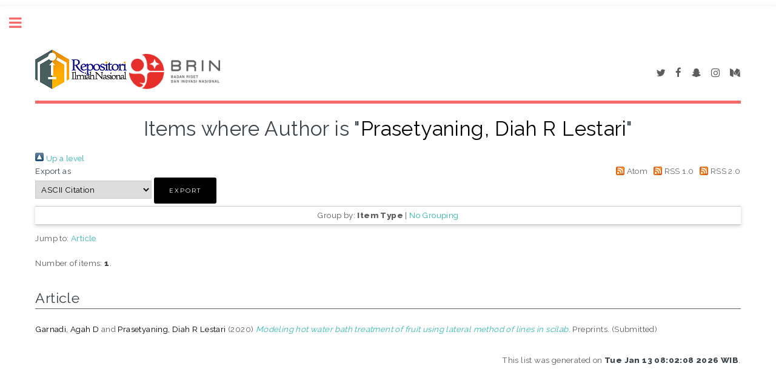

--- FILE ---
content_type: text/css
request_url: https://karya.brin.go.id/apw_template/styles/apw_main.css
body_size: 17443
content:
/*
	Eprints free theme for branding your repository.
	I just made some adjustments to match the features and services that exist in EPrints.
	Agung Prasetyo Wibowo | prazetyo@gmail.com
	https://agungprasetyo.net/
*/


/* Reset */

	html, body, div, span, applet, object, iframe, h1, h2, h3, h4, h5, h6, p, blockquote, pre, a, abbr, acronym, address, big, cite, code, del, dfn, em, img, ins, kbd, q, s, samp, small, strike, strong, sub, sup, tt, var, b, u, i, center, dl, dt, dd, ol, ul, li, fieldset, form, label, legend, caption, article, aside, canvas, details, embed, figure, figcaption, footer, header, hgroup, menu, nav, output, ruby, section, summary, time, mark, audio, video {
		margin: 0;
		padding: 0;
		border: 0;
		font-size: 100%;
		font: inherit;
		vertical-align: baseline;
	}

	article, aside, details, figcaption, figure, footer, header, hgroup, menu, nav, section {
		display: block;
	}

	body {
		line-height: 1;
		color: #5D5D5D;
	}

	ol, ul {
		list-style: none;
	}

	blockquote, q {
		quotes: none;
	}

	blockquote:before, blockquote:after, q:before, q:after {
		content: '';
		content: none;
	}

	body {
		-webkit-text-size-adjust: none;
	}

/* ePrints Search Box */

	.search-box{
	  width: 100%;
	  height: 50px;
	}

	.container-4{
	  overflow: hidden;
	  width: 100%;
	  vertical-align: middle;
	  white-space: nowrap;
	}

	.container-4 input#search{
	  width: 100%;
	  height: 50px;
	  border: 1px solid #d2d2d2;
	  float: left;
	  color: #3c3b3b;
	  padding-left: 15px;
	  padding-right: 60px;
	  -webkit-border-radius: 4px;
	  -moz-border-radius: 4px;
	  border-radius: 4px;
	  font-size: 14px;
	  font-weight: 400;
	  font-family: 'Montserrat', sans-serif;
	  letter-spacing: 0.07em;
	}

	.container-4 input#search::-webkit-input-placeholder {
	   color: #b5b5b5;
	}
	 
	.container-4 input#search:-moz-placeholder { /* Firefox 18- */
	   color: #b5b5b5;  
	}
	 
	.container-4 input#search::-moz-placeholder {  /* Firefox 19+ */
	   color: #b5b5b5;  
	}
	 
	.container-4 input#search:-ms-input-placeholder {  
	   color: #b5b5b5;  
	}

	.container-4 button.icon{
	  -webkit-border-top-right-radius: 4px;
	  -webkit-border-bottom-right-radius: 4px;
	  -moz-border-radius-topright: 4px;
	  -moz-border-radius-bottomright: 4px;
	  border-top-right-radius: 4px;
	  border-bottom-right-radius: 4px;
	 
	  border: none;
	  background: #2ebaae;
	  height: 50px;
	  width: 50px;
	  color: #fff;
	  opacity: 0;
	  font-size: 12pt;
	 
	  -webkit-transition: all .55s ease;
	  -moz-transition: all .55s ease;
	  -ms-transition: all .55s ease;
	  -o-transition: all .55s ease;
	  transition: all .55s ease;
	}

	.container-4:hover button.icon, .container-4:active button.icon, .container-4:focus button.icon{
		outline: none;
		opacity: 1;
		margin-left: -50px;
	  }
	 
	  .container-4:hover button.icon:hover{
		background: #3c3b3b;
	  }

/* Custom CSS */

.list-group {
	*border-radius: 4px;
	*-webkit-box-shadow: 0 1px 2px rgba(0, 0, 0, .075);
    *box-shadow: 0 1px 2px rgba(0, 0, 0, .075);
	list-style: none;
	padding-left: 0;
	font-family: 'Raleway', sans-serif;
	font-size: 11px;
	font-weight: 800;
	letter-spacing: 0.35em;
	list-style: none;
	margin-bottom: 0;
	padding: 0;
	text-transform: uppercase;
}

.list-group li {
    line-height: 40px;
	border-bottom: 1px solid #dbdfe1;
}

.list-group-item {
	padding: 0 0 0 15px;
}
.list-group-item a {
	color: #3c3b3b;
}
.list-group-item a:hover {
	color: #2ebaae;
}
.list-group-item.active a{
	color: #fff;
}
.list-group-item.active,
.list-group-item.active:hover,
.list-group-item.active:focus {
  text-transform: uppercase;
  background-color: #2ebaae;
  padding: 1em 0 1em 15px;
  color: #ffffff;
  line-height: 2em;
}

.list-group-item:first-child {
    *border-top-left-radius: 4px;
    *border-top-right-radius: 4px;
	*border: 1px solid #dbdfe1;
}
.list-group-item:last-child {
	*border-bottom-left-radius: 4px;
    *order-bottom-right-radius: 4px;
}

/* Box Model */

	*, *:before, *:after {
		-moz-box-sizing: border-box;
		-webkit-box-sizing: border-box;
		box-sizing: border-box;
	}

/* Basic */

	@-ms-viewport {
		width: device-width;
	}

	body {
		-ms-overflow-style: scrollbar;
	}

	@media screen and (max-width: 480px) {

		html, body {
			min-width: 320px;
		}

	}

	body {
		background: #ffffff;
	}

		body.is-loading *, body.is-loading *:before, body.is-loading *:after, body.is-resizing *, body.is-resizing *:before, body.is-resizing *:after {
			-moz-animation: none !important;
			-webkit-animation: none !important;
			-ms-animation: none !important;
			animation: none !important;
			-moz-transition: none !important;
			-webkit-transition: none !important;
			-ms-transition: none !important;
			transition: none !important;
		}

/* Type */

	body, select, textarea {
		font-family: "Raleway", sans-serif;
		font-size: 14px;
		font-weight: 400;
		letter-spacing: 0.03em;
		line-height: 1.65;	
	}

		@media screen and (max-width: 1680px) {

			body, select, textarea {
				font-size: 14px;
			}

		}

		@media screen and (max-width: 1280px) {

			body, input, select, textarea {
				font-size: 10pt;
			}

		}

		@media screen and (max-width: 360px) {

			body, input, select, textarea {
				font-size: 9pt;
			}

		}

	a {
		text-decoration: none;
	}

		a:hover {
			color: #2ebaae;
		}

	strong, b {
		color: #3d4449;
		font-weight: 600;
	}

	em, i {
		font-style: italic;
	}


	h1, h2, h3, h4, h5, h6 {
		color: #3d4449;
		font-family: "Raleway", sans-serif;
		font-weight: 500;
		line-height: 1.5;
		margin: 0 0 1em 0;
	}

	h1 {
		font-size: 1em;
		margin: 0 0 0.5em 0;
		line-height: 1.3;
		text-align: none;
	}

	h2 {
		font-size: 1.75em;
	}

	h3 {
		font-size: 1.25em;
	}

	h4 {
		font-size: 1.1em;
	}

	h5 {
		font-size: 0.9em;
	}

	h6 {
		font-size: 0.7em;
	}

	@media screen and (max-width: 1680px) {

		h1 {
			font-size: 3.5em;
		}

	}

	@media screen and (max-width: 980px) {

		h1 {
			font-size: 3.25em;
		}

	}

	@media screen and (max-width: 736px) {

		h1 {
			font-size: 2em;
			line-height: 1.4;
		}

		h2 {
			font-size: 1.5em;
		}

	}

	sub {
		font-size: 0.8em;
		position: relative;
		top: 0.5em;
	}

	sup {
		font-size: 0.8em;
		position: relative;
		top: -0.5em;
	}

	blockquote {
		border-left: solid 3px rgba(210, 215, 217, 0.75);
		font-style: italic;
		margin: 0 0 2em 0;
		padding: 0.5em 0 0.5em 2em;
	}

	code {
		background: rgba(230, 235, 237, 0.25);
		border-radius: 0.375em;
		border: solid 1px rgba(210, 215, 217, 0.75);
		font-family: "Courier New", monospace;
		font-size: 0.9em;
		margin: 0 0.25em;
		padding: 0.25em 0.65em;
	}

	
/* Section/Article */

	header p {
		font-family: "Raleway", sans-serif;
		font-size: 1em;
		font-weight: 400;
		letter-spacing: 0.075em;
		margin-top: -0.5em;
		text-transform: uppercase;
	}

	header.major > :last-child {
		border-bottom: solid 3px #f56a6a;
		display: inline-block;
	}

	header.main > :last-child {
		margin: 0 0 1em 0;
	}

/* Form */

	form {
		margin: 0 0 2em 0;
	}

	label {
		color: #3d4449;
		display: block;
	}

	
/* Icon */

	.icon {
		text-decoration: none;
		border-bottom: none;
		position: relative;
	}

		.icon:before {
			-moz-osx-font-smoothing: grayscale;
			-webkit-font-smoothing: antialiased;
			font-family: FontAwesome;
			font-style: normal;
			font-weight: normal;
			text-transform: none !important;
		}

		.icon > .label {
			display: none;
		}

/* List */

		ul.icons {
			cursor: default;
			list-style: none;
			padding-left: 0;
		}

			ul.icons li {
				display: inline-block;
				padding: 0 1em 0 0;
			}

				ul.icons li:last-child {
					padding-right: 0;
				}

				ul.icons li .icon {
					color: inherit;
				}

					ul.icons li .icon:before {
						font-size: 1.25em;
					}


		dl dd {
			margin-left: 1.8em;
		}

/* Wrapper */

	#wrapper {
		display: -moz-flex;
		display: -webkit-flex;
		display: -ms-flex;
		display: flex;
		-moz-flex-direction: row-reverse;
		-webkit-flex-direction: row-reverse;
		-ms-flex-direction: row-reverse;
		flex-direction: row-reverse;
		min-height: 100vh;
	}

/* Main */

	#main {
		-moz-flex-grow: 1;
		-webkit-flex-grow: 1;
		-ms-flex-grow: 1;
		flex-grow: 1;
		-moz-flex-shrink: 1;
		-webkit-flex-shrink: 1;
		-ms-flex-shrink: 1;
		flex-shrink: 1;
		width: 100%;
		margin-bottom: 50px;
	}

		#main > .inner {
			padding: 0 6em 0.1em 6em ;
			margin: 0 auto;
			max-width: 110em;
		}

		@media screen and (max-width: 1680px) {

			#main > .inner {
				padding: 0 5em 5em 5em ;
			}

		}

		@media screen and (max-width: 1280px) {

			#main > .inner {
				padding: 0 4em 0.1em 4em ;
			}

		}

		@media screen and (max-width: 736px) {

			#main > .inner {
				padding: 0 2em 0.1em 2em ;
			}

		}

/* Sidebar */

	#part_top {
		text-decoration: none;
		position: relative;
	}

	#sidebar {
		-moz-flex-grow: 0;
		-webkit-flex-grow: 0;
		-ms-flex-grow: 0;
		flex-grow: 0;
		-moz-flex-shrink: 0;
		-webkit-flex-shrink: 0;
		-ms-flex-shrink: 0;
		flex-shrink: 0;
		-moz-transition: margin-left 0.5s ease, box-shadow 0.5s ease;
		-webkit-transition: margin-left 0.5s ease, box-shadow 0.5s ease;
		-ms-transition: margin-left 0.5s ease, box-shadow 0.5s ease;
		transition: margin-left 0.5s ease, box-shadow 0.5s ease;
		background-color: #f5f6f7;
		font-size: 0.9em;
		position: relative;
		width: 26em;
	}

		#sidebar > .inner {
			padding: 2.22222em 2.22222em 2.44444em 2.22222em ;
			position: relative;
			width: 26em;
		}

			#sidebar > .inner > * {
				*border-bottom: solid 2px rgba(210, 215, 217, 0.75);
				*margin: 0 0 3.5em 0;
				padding: 0 0 25px 0;
			}

				#sidebar > .inner > * > :last-child {
					margin-bottom: 0;
				}

				#sidebar > .inner > *:last-child {
					border-bottom: 0;
					margin-bottom: 0;
					padding-bottom: 0;
				}

			#sidebar > .inner > .alt {
				background-color: #eff1f2;
				border-bottom: 0;
				margin: -2.22222em 0 4.44444em -2.22222em;
				padding: 2.22222em;
				width: calc(100% + 4.44444em);
			}

		#sidebar .toggle {
			text-decoration: none;
			-moz-transition: left 0.5s ease;
			-webkit-transition: left 0.5s ease;
			-ms-transition: left 0.5s ease;
			transition: left 0.5s ease;
			-webkit-tap-highlight-color: rgba(255, 255, 255, 0);
			border: 0;
			display: block;
			height: 7.5em;
			left: 26em;
			line-height: 7.5em;
			outline: 0;
			overflow: hidden;
			position: absolute;
			text-align: center;
			text-indent: 7.5em;
			top: 0;
			width: 6em;
			z-index: 10000;
		}

			#sidebar .toggle:before {
				-moz-osx-font-smoothing: grayscale;
				-webkit-font-smoothing: antialiased;
				font-family: FontAwesome;
				font-style: normal;
				font-weight: normal;
				text-transform: none !important;
			}

			#sidebar .toggle:before {
				content: '\f0c9';
				font-size: 2rem;
				height: inherit;
				left: 0;
				line-height: inherit;
				position: absolute;
				text-indent: 0;
				top: 0;
				width: inherit;
			}
			
			#sidebar a.toggle:before {
				color: #f56a6a;
			}

		#sidebar.inactive {
			margin-left: -26em;
		}
	
		@media screen and (max-width: 1680px) {

			#sidebar {
				width: 24em;
			}

				#sidebar > .inner {
					padding: 1.66667em 1.66667em 1.33333em 1.66667em ;
					width: 24em;
				}

					#sidebar > .inner > .alt {
						margin: -1.66667em 0 3.33333em -1.66667em;
						padding: 1.66667em;
						width: calc(100% + 3.33333em);
					}

				#sidebar .toggle {
					height: 6.25em;
					left: 24em;
					line-height: 6.25em;
					text-indent: 5em;
					width: 5em;
				}

					#sidebar .toggle:before {
						font-size: 1.5rem;
					}

				#sidebar.inactive {
					margin-left: -24em;
				}
			
		}

		@media screen and (max-width: 1280px) {

			#sidebar {
				box-shadow: 0 0 5em 0 rgba(0, 0, 0, 0.175);
				height: 100%;
				left: 0;
				position: fixed;
				top: 0;
				z-index: 10000;
			}

				#sidebar.inactive {
					box-shadow: none;
				}

				#sidebar > .inner {
					-webkit-overflow-scrolling: touch;
					height: 100%;
					left: 0;
					overflow-x: hidden;
					overflow-y: auto;
					position: absolute;
					top: 0;
				}

					#sidebar > .inner:after {
						content: '';
						display: block;
						height: 4em;
						width: 100%;
					}

				#sidebar .toggle {
					text-indent: 6em;
					width: 6em;
				}

					#sidebar .toggle:before {
						font-size: 1.5rem;
						margin-left: -0.4375em;
					}

		}

		@media screen and (max-width: 736px) {

			#sidebar .toggle {
				text-indent: 7.25em;
				width: 7.25em;
			}

				#sidebar .toggle:before {
					color: #7f888f;
					margin-left: -0.0625em;
					margin-top: -0.25em;
					font-size: 1.1rem;
					z-index: 1;
				}

				#sidebar .toggle:after {
					background: rgba(222, 225, 226, 0.75);
					border-radius: 0.375em;
					content: '';
					height: 3.5em;
					left: 1em;
					position: absolute;
					top: 1em;
					width: 5em;
				}

		}

/* Header */

	#header {
		display: -moz-flex;
		display: -webkit-flex;
		display: -ms-flex;
		display: flex;
		border-bottom: solid 5px #f56a6a;
		padding: 6em 0 1em 0;
		position: relative;
		margin-bottom: 20px;
	}

		#header > * {
			-moz-flex: 1;
			-webkit-flex: 1;
			-ms-flex: 1;
			flex: 1;
			margin-bottom: 0;
		}

		#header .logo {
			border-bottom: 0;
			color: inherit;
			font-family: 'Raleway', sans-serif;
			font-size: 12px;
			font-weight: 800;
			letter-spacing: 0.35em;
			padding: 0;
			text-transform: uppercase;
		}
		

		#header .icons {
			text-align: right;
			margin-top: 25px;
		}
		
		#header a.logo:hover, #header a.icons:hover {
			color: #2ebaae;
		}

		@media screen and (max-width: 1680px) {

			#header {
				padding-top: 5em;
			}

		}

		@media screen and (max-width: 736px) {

			#header {
				padding-top: 6.5em;
			}

				#header .logo {
					font-size: 12px;
					margin: 0;
				}

				#header .logo img {
					width: 90%;
				}

				#header .icons {
					/*height: 5em;
					line-height: 5em;
					position: absolute;
					right: -0.5em;
					top: 0;*/
					display: none;
				}

		}

/* Menu */

	#menu ul {
		-moz-user-select: none;
		-webkit-user-select: none;
		-ms-user-select: none;
		user-select: none;
		color: #3d4449;
		font-family: 'Raleway', sans-serif;
		font-size: 11px;
		font-weight: 800;
		letter-spacing: 0.35em;
		list-style: none;
		margin-bottom: 0;
		padding: 0;
		text-transform: uppercase;
	}		
		
		#menu ul a, #menu ul span {
			border-bottom: 0;
			color: inherit;
			cursor: pointer;
			display: block;
			padding: 0.625em 0;
		}

			#menu ul a:hover, #menu ul span:hover {
				color: #2ebaae;
			}

			#menu ul a.opener, #menu ul span.opener {
				-moz-transition: color 0.2s ease-in-out;
				-webkit-transition: color 0.2s ease-in-out;
				-ms-transition: color 0.2s ease-in-out;
				transition: color 0.2s ease-in-out;
				text-decoration: none;
				-webkit-tap-highlight-color: rgba(255, 255, 255, 0);
				position: relative;
			}

				#menu ul a.opener:before, #menu ul span.opener:before {
					-moz-osx-font-smoothing: grayscale;
					-webkit-font-smoothing: antialiased;
					font-family: FontAwesome;
					font-style: normal;
					font-weight: normal;
					text-transform: none !important;
				}

				#menu ul a.opener:before, #menu ul span.opener:before {
					-moz-transition: color 0.2s ease-in-out, -moz-transform 0.2s ease-in-out;
					-webkit-transition: color 0.2s ease-in-out, -webkit-transform 0.2s ease-in-out;
					-ms-transition: color 0.2s ease-in-out, -ms-transform 0.2s ease-in-out;
					transition: color 0.2s ease-in-out, transform 0.2s ease-in-out;
					color: #9fa3a6;
					content: '\f078';
					position: absolute;
					right: 0;
				}

				#menu ul a.opener:hover:before, #menu ul span.opener:hover:before {
					color: #f56a6a;
				}

				#menu ul a.opener.active + ul, #menu ul span.opener.active + ul {
					display: block;
				}

				#menu ul a.opener.active:before, #menu ul span.opener.active:before {
					-moz-transform: rotate(-180deg);
					-webkit-transform: rotate(-180deg);
					-ms-transform: rotate(-180deg);
					transform: rotate(-180deg);
				}

	#menu > ul > li {
		border-top: solid 1px rgba(210, 215, 217, 0.75);
		*margin: 0.5em 0 0 0;
		padding: 1em 0 1em 15px;
		line-height: 1em;
	}
	
	
	#menu > ul > li:last-child {
		border-bottom: solid 1px rgba(210, 215, 217, 0.75);
	}

		#menu > ul > li > ul {
			color: #9fa3a6;
			display: none;
			margin: 0.5em 0 1.5em -1.5em;
		}
		
		#menu > ul > li > ul a:before {
			content: "\f054";
			font-family: FontAwesome;
			font-weight: normal;
			font-style: normal;
			text-decoration: inherit;
			-webkit-font-smoothing: antialiased;
			margin-right: 4px;
			color: #555555;
			font-size: 9px;
			position: relative;
			top: -1px;
		}

			#menu > ul > li > ul a, #menu > ul > li > ul span {
				font-size: 11px;
				font-weight: 400;
				color: #3c3b3b;
				
			}

			#menu > ul > li > ul > li {
				margin: 0.125em 0 0 0;
				padding: 1em 0 1em 25px;
				border-bottom: 1px solid;

			}

		#menu > ul > li:first-child {
			border-top: 3px solid;
			margin-top: 0;
			padding-top: 1em;
		}

/* Footer */

	#footer .copyright {
		color: #9fa3a6;
		font-size: 0.9em;
	}

		#footer .copyright a {
			-moz-transition: color 0.2s ease-in-out, border-bottom-color 0.2s ease-in-out;
			-webkit-transition: color 0.2s ease-in-out, border-bottom-color 0.2s ease-in-out;
			-ms-transition: color 0.2s ease-in-out, border-bottom-color 0.2s ease-in-out;
			transition: color 0.2s ease-in-out, border-bottom-color 0.2s ease-in-out;
			border-bottom: dotted 1px;
			color: #f56a6a;
			text-decoration: none;
		}
